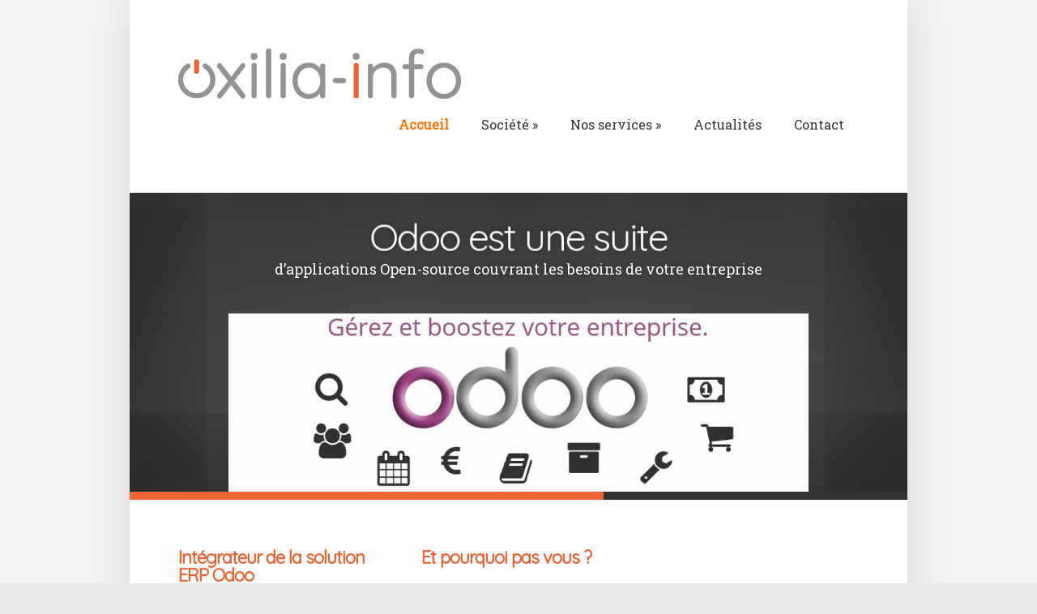

--- FILE ---
content_type: text/html; charset=UTF-8
request_url: https://oxilia-info.fr/
body_size: 5620
content:

<!DOCTYPE html>
<!--[if IE 6]>
<html id="ie6" lang="fr-FR">
<![endif]-->
<!--[if IE 7]>
<html id="ie7" lang="fr-FR">
<![endif]-->
<!--[if IE 8]>
<html id="ie8" lang="fr-FR">
<![endif]-->
<!--[if !(IE 6) | !(IE 7) | !(IE 8)  ]><!-->
<html lang="fr-FR">
<!--<![endif]-->
<head>
	<meta charset="UTF-8" />
			
	<meta http-equiv="X-UA-Compatible" content="IE=edge">
	<link rel="pingback" href="https://oxilia-info.fr/xmlrpc.php" />

		<!--[if lt IE 9]>
		<script src="https://oxilia-info.fr/wp-content/themes/Foxy/js/html5.js" type="text/javascript"></script>
	<![endif]-->

	<script type="text/javascript">
		document.documentElement.className = 'js';
	</script>

	<script>var et_site_url='https://oxilia-info.fr';var et_post_id='global';function et_core_page_resource_fallback(a,b){"undefined"===typeof b&&(b=a.sheet.cssRules&&0===a.sheet.cssRules.length);b&&(a.onerror=null,a.onload=null,a.href?a.href=et_site_url+"/?et_core_page_resource="+a.id+et_post_id:a.src&&(a.src=et_site_url+"/?et_core_page_resource="+a.id+et_post_id))}
</script><title>Oxilia-info, solutions ERP open source pour les TPE et PME à Blois |</title>

<!-- All in One SEO Pack 2.4.2 by Michael Torbert of Semper Fi Web Designob_start_detected [-1,-1] -->
<meta name="description"  content="Intégration de solutions de gestion d&#039;entreprise (ERP/PGI Odoo) et développements spécifiques à proximité de Blois, en région Centre." />

<link rel="canonical" href="https://oxilia-info.fr/" />
<!-- /all in one seo pack -->
<link rel='dns-prefetch' href='//fonts.googleapis.com' />
<link rel='dns-prefetch' href='//s.w.org' />
<link rel="alternate" type="application/rss+xml" title="Oxilia-info, solutions ERP open source pour les TPE et PME à Blois &raquo; Flux" href="https://oxilia-info.fr/feed/" />
<link rel="alternate" type="application/rss+xml" title="Oxilia-info, solutions ERP open source pour les TPE et PME à Blois &raquo; Flux des commentaires" href="https://oxilia-info.fr/comments/feed/" />
		<script type="text/javascript">
			window._wpemojiSettings = {"baseUrl":"https:\/\/s.w.org\/images\/core\/emoji\/12.0.0-1\/72x72\/","ext":".png","svgUrl":"https:\/\/s.w.org\/images\/core\/emoji\/12.0.0-1\/svg\/","svgExt":".svg","source":{"concatemoji":"https:\/\/oxilia-info.fr\/wp-includes\/js\/wp-emoji-release.min.js?ver=5.4.18"}};
			/*! This file is auto-generated */
			!function(e,a,t){var n,r,o,i=a.createElement("canvas"),p=i.getContext&&i.getContext("2d");function s(e,t){var a=String.fromCharCode;p.clearRect(0,0,i.width,i.height),p.fillText(a.apply(this,e),0,0);e=i.toDataURL();return p.clearRect(0,0,i.width,i.height),p.fillText(a.apply(this,t),0,0),e===i.toDataURL()}function c(e){var t=a.createElement("script");t.src=e,t.defer=t.type="text/javascript",a.getElementsByTagName("head")[0].appendChild(t)}for(o=Array("flag","emoji"),t.supports={everything:!0,everythingExceptFlag:!0},r=0;r<o.length;r++)t.supports[o[r]]=function(e){if(!p||!p.fillText)return!1;switch(p.textBaseline="top",p.font="600 32px Arial",e){case"flag":return s([127987,65039,8205,9895,65039],[127987,65039,8203,9895,65039])?!1:!s([55356,56826,55356,56819],[55356,56826,8203,55356,56819])&&!s([55356,57332,56128,56423,56128,56418,56128,56421,56128,56430,56128,56423,56128,56447],[55356,57332,8203,56128,56423,8203,56128,56418,8203,56128,56421,8203,56128,56430,8203,56128,56423,8203,56128,56447]);case"emoji":return!s([55357,56424,55356,57342,8205,55358,56605,8205,55357,56424,55356,57340],[55357,56424,55356,57342,8203,55358,56605,8203,55357,56424,55356,57340])}return!1}(o[r]),t.supports.everything=t.supports.everything&&t.supports[o[r]],"flag"!==o[r]&&(t.supports.everythingExceptFlag=t.supports.everythingExceptFlag&&t.supports[o[r]]);t.supports.everythingExceptFlag=t.supports.everythingExceptFlag&&!t.supports.flag,t.DOMReady=!1,t.readyCallback=function(){t.DOMReady=!0},t.supports.everything||(n=function(){t.readyCallback()},a.addEventListener?(a.addEventListener("DOMContentLoaded",n,!1),e.addEventListener("load",n,!1)):(e.attachEvent("onload",n),a.attachEvent("onreadystatechange",function(){"complete"===a.readyState&&t.readyCallback()})),(n=t.source||{}).concatemoji?c(n.concatemoji):n.wpemoji&&n.twemoji&&(c(n.twemoji),c(n.wpemoji)))}(window,document,window._wpemojiSettings);
		</script>
		<meta content="Foxy v.2.2.12" name="generator"/><style type="text/css">
img.wp-smiley,
img.emoji {
	display: inline !important;
	border: none !important;
	box-shadow: none !important;
	height: 1em !important;
	width: 1em !important;
	margin: 0 .07em !important;
	vertical-align: -0.1em !important;
	background: none !important;
	padding: 0 !important;
}
</style>
	<link rel='stylesheet' id='wp-block-library-css'  href='https://oxilia-info.fr/wp-includes/css/dist/block-library/style.min.css?ver=5.4.18' type='text/css' media='all' />
<link rel='stylesheet' id='foxy-fonts-open-sans-css'  href='https://fonts.googleapis.com/css?family=Open+Sans:300italic,700italic,800italic,400,300,700,800&#038;subset=latin,latin-ext' type='text/css' media='all' />
<link rel='stylesheet' id='foxy-fonts-raleway-css'  href='https://fonts.googleapis.com/css?family=Raleway:400,100&#038;subset=latin' type='text/css' media='all' />
<link rel='stylesheet' id='et-gf-comfortaa-css'  href='https://fonts.googleapis.com/css?family=Comfortaa:400,300,700&#038;subset=latin,cyrillic-ext,greek,latin-ext,cyrillic' type='text/css' media='all' />
<link rel='stylesheet' id='et-gf-sanchez-css'  href='https://fonts.googleapis.com/css?family=Sanchez:400,400italic&#038;subset=latin,latin-ext' type='text/css' media='all' />
<link rel='stylesheet' id='foxy-style-css'  href='https://oxilia-info.fr/wp-content/themes/Foxy/style.css?ver=5.4.18' type='text/css' media='all' />
<link rel='stylesheet' id='et-shortcodes-css-css'  href='https://oxilia-info.fr/wp-content/themes/Foxy/epanel/shortcodes/css/shortcodes.css?ver=2.2.12' type='text/css' media='all' />
<link rel='stylesheet' id='et-shortcodes-responsive-css-css'  href='https://oxilia-info.fr/wp-content/themes/Foxy/epanel/shortcodes/css/shortcodes_responsive.css?ver=2.2.12' type='text/css' media='all' />
<link rel='stylesheet' id='magnific_popup-css'  href='https://oxilia-info.fr/wp-content/themes/Foxy/includes/page_templates/js/magnific_popup/magnific_popup.css?ver=1.3.4' type='text/css' media='screen' />
<link rel='stylesheet' id='et_page_templates-css'  href='https://oxilia-info.fr/wp-content/themes/Foxy/includes/page_templates/page_templates.css?ver=1.8' type='text/css' media='screen' />
<script type='text/javascript' src='https://oxilia-info.fr/wp-includes/js/jquery/jquery.js?ver=1.12.4-wp'></script>
<script type='text/javascript' src='https://oxilia-info.fr/wp-includes/js/jquery/jquery-migrate.min.js?ver=1.4.1'></script>
<link rel='https://api.w.org/' href='https://oxilia-info.fr/wp-json/' />
<link rel="EditURI" type="application/rsd+xml" title="RSD" href="https://oxilia-info.fr/xmlrpc.php?rsd" />
<link rel="wlwmanifest" type="application/wlwmanifest+xml" href="https://oxilia-info.fr/wp-includes/wlwmanifest.xml" /> 
<meta name="generator" content="WordPress 5.4.18" />
		<style>
			a { color: #ea6331; }
			body { color: #878787; }

			#featured { background-color: #4f4f4f; }

			#featured { -webkit-box-shadow: inset 0 0 250px #0a0a0a; -moz-box-shadow: inset 0 0 250px #0a0a0a; box-shadow: inset 0 0 250px #0a0a0a; }

			#top-navigation > ul > li.sfHover > a, #top-navigation > ul > li > a:hover, .mobile_nav, #home-tab-area > ul > li.home-tab-active, #footer-bottom li a:hover, .et-product:hover .et-price-button, .et-products li:hover .et-price-button, #callout { background-color: #ff8a1d; }
			@media only screen and (max-width: 767px){
				#callout > strong { background-color: #ff8a1d; }
			}
			#top-navigation > ul > li.sfHover > a, #top-navigation > ul > li > a:hover, #home-tab-area > ul > li.home-tab-active, #footer-bottom li a:hover, .mobile_nav, #callout { -moz-box-shadow: inset 0 0 30px #d9531f; -webkit-box-shadow: inset 0 0 30px #d9531f; box-shadow: inset 0 0 30px #d9531f; }

			#progress-time { background-color: #ea6331; }
			#home-tab-area > ul, .widget h4.widgettitle { border-bottom: 5px solid #ea6331; }

		h1, h2, h3, h4, h5, h6, .slide .description h2, .post-heading h1, h1#comments, #reply-title, h1.category-title, .post-description h2, .related.products h2 { font-family: 'Comfortaa', cursive; }body { font-family: 'Sanchez', Georgia, "Times New Roman", serif; }		</style>
	<link rel="shortcut icon" href="https://oxilia-info.fr/wp-content/uploads/2017/07/oxilia-info-avatar.jpg" /><meta name="viewport" content="width=device-width, initial-scale=1.0, maximum-scale=1.0, user-scalable=0" /><link href="https://fonts.googleapis.com/css?family=Quicksand|Roboto+Slab" rel="stylesheet"><link rel="stylesheet" id="et--customizer-global-cached-inline-styles" href="https://oxilia-info.fr/wp-content/cache/et/global/et--customizer-global-17674452515164.min.css" onerror="et_core_page_resource_fallback(this, true)" onload="et_core_page_resource_fallback(this)" /></head>
<body data-rsssl=1 class="home blog et_includes_sidebar woocommerce chrome">
	<div id="body-area">
		<div class="container">
			<header id="main-header" class="clearfix">
								<a href="https://oxilia-info.fr/"><img src="https://oxilia-info.fr/wp-content/uploads/2017/07/logo-oxilia-info.png" alt="Oxilia-info, solutions ERP open source pour les TPE et PME à Blois" id="logo"/></a>
				<p id="slogan"></p>

				<nav id="top-navigation">
				<ul id="menu-menu" class="nav"><li id="menu-item-832" class="menu-item menu-item-type-custom menu-item-object-custom current-menu-item current_page_item menu-item-home menu-item-832"><a href="https://oxilia-info.fr" aria-current="page">Accueil</a></li>
<li id="menu-item-827" class="menu-item menu-item-type-custom menu-item-object-custom menu-item-has-children menu-item-827"><a href="#">Société</a>
<ul class="sub-menu">
	<li id="menu-item-825" class="menu-item menu-item-type-post_type menu-item-object-page menu-item-825"><a href="https://oxilia-info.fr/lequipe-des-experts-informatiques-polyvalents-et-accessibles/">L’équipe</a></li>
	<li id="menu-item-826" class="menu-item menu-item-type-post_type menu-item-object-page menu-item-826"><a href="https://oxilia-info.fr/references/">Références</a></li>
</ul>
</li>
<li id="menu-item-828" class="menu-item menu-item-type-custom menu-item-object-custom menu-item-has-children menu-item-828"><a href="#">Nos services</a>
<ul class="sub-menu">
	<li id="menu-item-830" class="menu-item menu-item-type-post_type menu-item-object-page menu-item-830"><a href="https://oxilia-info.fr/odoo/">Odoo</a></li>
	<li id="menu-item-829" class="menu-item menu-item-type-post_type menu-item-object-page menu-item-829"><a href="https://oxilia-info.fr/windev/">WinDev / WinDev Mobile</a></li>
</ul>
</li>
<li id="menu-item-835" class="menu-item menu-item-type-custom menu-item-object-custom menu-item-835"><a href="https://oxilia-info.fr/category/blog/">Actualités</a></li>
<li id="menu-item-831" class="menu-item menu-item-type-post_type menu-item-object-page menu-item-831"><a href="https://oxilia-info.fr/contact/">Contact</a></li>
</ul>				</nav>

				<div id="et_mobile_nav_menu"><a href="#" class="mobile_nav closed">Menu</a></div>			</header> <!-- #main-header -->
<div id="featured" class=" et_slider_auto et_slider_speed_6000">
	<div id="slides" class="clearfix">
			<div class="slide">
				<div class="description">
					<h2><a href="https://oxilia-info.fr/odoo/">Odoo est une suite</a></h2>
									<p>d’applications Open-source couvrant les besoins de votre entreprise</p>
								</div> <!-- .description -->

				<a href="https://oxilia-info.fr/odoo/"><img src="https://oxilia-info.fr/wp-content/uploads/2017/07/odoo-gerer-votre-entreprise.jpg" alt='Slide1' width='960' height='295' /></a>
			</div> <!-- .slide -->
			<div class="slide">
				<div class="description">
					<h2><a href="https://oxilia-info.fr/odoo/">Un besoin,</a></h2>
									<p>une application.</p>
								</div> <!-- .description -->

				<a href="https://oxilia-info.fr/odoo/"><img src="https://oxilia-info.fr/wp-content/uploads/2017/07/odoo-fonctionnalites.jpg" alt='Slide2' width='960' height='295' /></a>
			</div> <!-- .slide -->
			<div class="slide">
				<div class="description">
					<h2><a href="https://oxilia-info.fr/odoo/">Tous les modules</a></h2>
									<p>peuvent communiquer entre eux</p>
								</div> <!-- .description -->

				<a href="https://oxilia-info.fr/odoo/"><img src="https://oxilia-info.fr/wp-content/uploads/2017/07/odoo-modules-communiquer-960x284.png" alt='Slide3' width='960' height='295' /></a>
			</div> <!-- .slide -->
	</div> <!-- #slides -->
</div> <!-- #featured -->

<div id="section-area">

	<div id="services" class="clearfix">
<div class="service"><h3><a href="https://oxilia-info.fr/integrateur-de-la-solution-odoo/">Intégrateur de la solution ERP Odoo</a></h3><p>Nous réalisons l’étude et la mise en œuvre d’<strong>Odoo</strong>, solution <strong>informatique</strong> modulable, personnalisable et Open-source, celle-ci permet un déploiement rapide à moindre coût. Nous pouvons également vous proposer l’hébergement de la solution si vous n’avez pas le matériel adéquat.</p>
</div> <!-- end .service --><div class="service"><h3><a href="https://oxilia-info.fr/et-pourquoi-pas-vous/">Et pourquoi pas vous ?</a></h3><p>Vous pensez que l’installation d’un <strong>ERP</strong> n’est pas adaptée à votre taille&#8230; que c’est trop lourd à mettre en place et trop coûteux pour votre entreprise.</p>
<p>Nous nous adressons aux <strong>TPE</strong> et <strong>PME</strong> qui n’ont pas nécessairement un gros budget informatique, afin qu’elles puissent bénéficier de solutions logicielles indispensables à leur évolution.</p>
</div> <!-- end .service --><div class="service last"><h3><a href="https://oxilia-info.fr/pourquoi-odoo/">Pourquoi Odoo ?</a></h3><div class="page" title="Page 2">
<div class="layoutArea">
<div class="column">
<p>Il existe bien sûr d’autres ERP/PGI sur le marché (Microsoft Navision, Sage, EBP,&#8230;), mais Odoo c’est&#8230;</p>
<p>&#8211;  3 millions d’utilisateurs dans le monde<br />
&#8211;  Plus de 20 000 contributeurs<br />
&#8211;  Plus de 3000 modules (officiels et communautaires)<br />
&#8211;  Open-source : le code source est disponible, ne soyez plus prisonnier de votre logiciel <strong>ERP</strong>.<br />
&#8211;  Une facilité d’utilisation et de mise en place, grâce à son mode 100% web et son installation par module</p>
</div>
</div>
</div>
</div> <!-- end .service -->	</div> <!-- #services -->


</div> <!-- #section-area -->




<div id="home-info" class="clearfix">



</div> <!-- #home-info -->

		</div> <!-- .container -->
	</div> <!-- #body-area -->

	<div id="footer-area">
		<div class="container">
			
<footer id="main-footer">
	<div id="footer-widgets" class="clearfix">
<div class="footer-widget"><div id="text-2" class="fwidget widget_text"><h4 class="widgettitle">A propos</h4>			<div class="textwidget">Situés à <b>proximité</b > de <b>Blois</b>, en région <b>Centre</b>, nous sommes une équipe d’indépendants et de <b>partenaires</b> qui, grâce à leurs compétences et leurs expériences en <b>informatique</b>, sont là pour répondre à vos besoins.</div>
		</div> <!-- end .fwidget --></div> <!-- end .footer-widget --><div class="footer-widget"><div id="text-3" class="fwidget widget_text"><h4 class="widgettitle">Nous contacter</h4>			<div class="textwidget">06 03 94 32 01<br/>
<a href="mailto:contact@oxilia-info.fr">contact@oxilia-info.fr</a><br/>
ou par le <a href="https://oxilia-info.fr/contact/">formulaire de contact</a></div>
		</div> <!-- end .fwidget --></div> <!-- end .footer-widget -->	</div> <!-- end #footer-widgets -->
</footer> <!-- #main-footer -->
			<div id="footer-bottom" class="clearfix">
			<ul id="menu-footer-menu" class="bottom-nav"><li id="menu-item-1012" class="menu-item menu-item-type-post_type menu-item-object-page menu-item-1012"><a href="https://oxilia-info.fr/credits/">Crédits</a></li>
<li id="menu-item-1011" class="menu-item menu-item-type-post_type menu-item-object-page menu-item-1011"><a href="https://oxilia-info.fr/mentions-legales/">Mentions légales</a></li>
<li id="menu-item-1013" class="menu-item menu-item-type-custom menu-item-object-custom menu-item-1013"><a target="_blank" rel="noopener noreferrer" href="https://oxilia-info.fr/cgv_oxilia_info.pdf">CGV</a></li>
</ul>
				<div id="et-social-icons">
				<a href="https://www.facebook.com/oxiliainfo/" target="_blank"><img src="https://oxilia-info.fr/wp-content/themes/Foxy/images/facebook.png" alt="Facebook" /></a><a href="https://www.linkedin.com/in/jean-christophe-choquet-a082b299/" target="_blank"><img src="https://oxilia-info.fr/wp-content/themes/Foxy/images/twitter.png" alt="Twitter" /></a>				</div> <!-- #social-icons -->
			</div> <!-- #footer-bottom -->
		</div> <!-- .container -->
	</div> <!-- #footer-area -->

	<div id="footer-bottom-area" class="container">
		<p id="copyright">Designed by <a href="http://www.elegantthemes.com" title="Premium WordPress Themes">Elegant Themes</a> | Powered by <a href="http://www.wordpress.org">WordPress</a></p>
	</div>

	<script type='text/javascript' src='https://oxilia-info.fr/wp-content/themes/Foxy/js/superfish.min.js?ver=1.0'></script>
<script type='text/javascript'>
/* <![CDATA[ */
var et_custom = {"mobile_nav_text":"Menu"};
/* ]]> */
</script>
<script type='text/javascript' src='https://oxilia-info.fr/wp-content/themes/Foxy/js/custom.js?ver=1.0'></script>
<script type='text/javascript' src='https://oxilia-info.fr/wp-content/themes/Foxy/includes/page_templates/js/jquery.easing-1.3.pack.js?ver=1.3.4'></script>
<script type='text/javascript' src='https://oxilia-info.fr/wp-content/themes/Foxy/includes/page_templates/js/magnific_popup/jquery.magnific-popup.js?ver=1.3.4'></script>
<script type='text/javascript'>
/* <![CDATA[ */
var et_ptemplates_strings = {"captcha":"Captcha","fill":"Remplir","field":".","invalid":"E-mail incorrect"};
/* ]]> */
</script>
<script type='text/javascript' src='https://oxilia-info.fr/wp-content/themes/Foxy/includes/page_templates/js/et-ptemplates-frontend.js?ver=1.1'></script>
<script type='text/javascript' src='https://oxilia-info.fr/wp-includes/js/wp-embed.min.js?ver=5.4.18'></script>
</body>
</html>

--- FILE ---
content_type: text/css
request_url: https://oxilia-info.fr/wp-content/cache/et/global/et--customizer-global-17674452515164.min.css
body_size: 397
content:
body{font-family:'Roboto Slab',serif;font-weight:300}b{font-weight:500}h1,h2,h3,h4,h5,h6,.slide .description h2,.post-heading h1,h1#comments,#reply-title,h1.category-title,.post-description h2,.related.products h2{font-family:'Quicksand',sans-serif}.slide .description h2,.post-heading h1,h1#comments,#reply-title,h1.category-title,.post-description h2,.related.products h2{letter-spacing:-2px}h1{padding-bottom:15px}#body-area{padding-top:0px}#footer-bottom{background-color:#333}#footer-bottom li a{color:#666}#copyright{display:none}#main-footer a{color:#ea6331}#main-footer{background-color:#333}.footer-widget{text-shadow:0px 0px 0 #000;line-height:1.4em}#featured{padding-top:30px}.service h3{color:#ea6331}span.et-tooltip{margin:40px}span.et-tooltip-box{font-size:0.9em}.et-tooltip-arrow{display:none}@media all and (min-width:959px){.et_full_width_image .post-heading{margin-top:-140px;margin-bottom:75px;padding-top:24px}.post-heading h1{padding-bottom:0px}}.post-heading p.meta-info{font-size:14px}sup{bottom:0.5em;font-size:smaller}